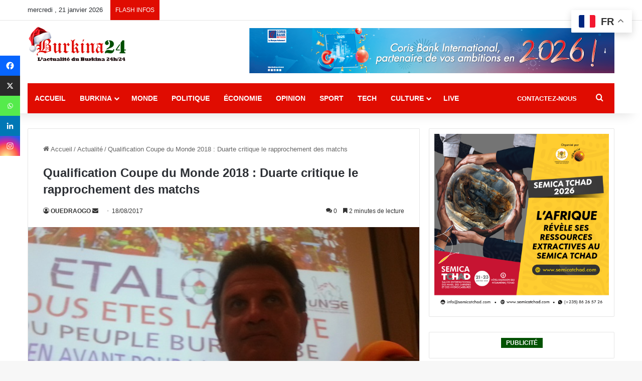

--- FILE ---
content_type: text/html; charset=utf-8
request_url: https://www.google.com/recaptcha/api2/anchor?ar=1&k=6LeZC4EUAAAAAIGyhqUDp7SmP32xhT5CiRa2hvGh&co=aHR0cHM6Ly9idXJraW5hMjQuY29tOjQ0Mw..&hl=en&v=PoyoqOPhxBO7pBk68S4YbpHZ&size=invisible&anchor-ms=20000&execute-ms=30000&cb=f4qbdvu073rp
body_size: 48673
content:
<!DOCTYPE HTML><html dir="ltr" lang="en"><head><meta http-equiv="Content-Type" content="text/html; charset=UTF-8">
<meta http-equiv="X-UA-Compatible" content="IE=edge">
<title>reCAPTCHA</title>
<style type="text/css">
/* cyrillic-ext */
@font-face {
  font-family: 'Roboto';
  font-style: normal;
  font-weight: 400;
  font-stretch: 100%;
  src: url(//fonts.gstatic.com/s/roboto/v48/KFO7CnqEu92Fr1ME7kSn66aGLdTylUAMa3GUBHMdazTgWw.woff2) format('woff2');
  unicode-range: U+0460-052F, U+1C80-1C8A, U+20B4, U+2DE0-2DFF, U+A640-A69F, U+FE2E-FE2F;
}
/* cyrillic */
@font-face {
  font-family: 'Roboto';
  font-style: normal;
  font-weight: 400;
  font-stretch: 100%;
  src: url(//fonts.gstatic.com/s/roboto/v48/KFO7CnqEu92Fr1ME7kSn66aGLdTylUAMa3iUBHMdazTgWw.woff2) format('woff2');
  unicode-range: U+0301, U+0400-045F, U+0490-0491, U+04B0-04B1, U+2116;
}
/* greek-ext */
@font-face {
  font-family: 'Roboto';
  font-style: normal;
  font-weight: 400;
  font-stretch: 100%;
  src: url(//fonts.gstatic.com/s/roboto/v48/KFO7CnqEu92Fr1ME7kSn66aGLdTylUAMa3CUBHMdazTgWw.woff2) format('woff2');
  unicode-range: U+1F00-1FFF;
}
/* greek */
@font-face {
  font-family: 'Roboto';
  font-style: normal;
  font-weight: 400;
  font-stretch: 100%;
  src: url(//fonts.gstatic.com/s/roboto/v48/KFO7CnqEu92Fr1ME7kSn66aGLdTylUAMa3-UBHMdazTgWw.woff2) format('woff2');
  unicode-range: U+0370-0377, U+037A-037F, U+0384-038A, U+038C, U+038E-03A1, U+03A3-03FF;
}
/* math */
@font-face {
  font-family: 'Roboto';
  font-style: normal;
  font-weight: 400;
  font-stretch: 100%;
  src: url(//fonts.gstatic.com/s/roboto/v48/KFO7CnqEu92Fr1ME7kSn66aGLdTylUAMawCUBHMdazTgWw.woff2) format('woff2');
  unicode-range: U+0302-0303, U+0305, U+0307-0308, U+0310, U+0312, U+0315, U+031A, U+0326-0327, U+032C, U+032F-0330, U+0332-0333, U+0338, U+033A, U+0346, U+034D, U+0391-03A1, U+03A3-03A9, U+03B1-03C9, U+03D1, U+03D5-03D6, U+03F0-03F1, U+03F4-03F5, U+2016-2017, U+2034-2038, U+203C, U+2040, U+2043, U+2047, U+2050, U+2057, U+205F, U+2070-2071, U+2074-208E, U+2090-209C, U+20D0-20DC, U+20E1, U+20E5-20EF, U+2100-2112, U+2114-2115, U+2117-2121, U+2123-214F, U+2190, U+2192, U+2194-21AE, U+21B0-21E5, U+21F1-21F2, U+21F4-2211, U+2213-2214, U+2216-22FF, U+2308-230B, U+2310, U+2319, U+231C-2321, U+2336-237A, U+237C, U+2395, U+239B-23B7, U+23D0, U+23DC-23E1, U+2474-2475, U+25AF, U+25B3, U+25B7, U+25BD, U+25C1, U+25CA, U+25CC, U+25FB, U+266D-266F, U+27C0-27FF, U+2900-2AFF, U+2B0E-2B11, U+2B30-2B4C, U+2BFE, U+3030, U+FF5B, U+FF5D, U+1D400-1D7FF, U+1EE00-1EEFF;
}
/* symbols */
@font-face {
  font-family: 'Roboto';
  font-style: normal;
  font-weight: 400;
  font-stretch: 100%;
  src: url(//fonts.gstatic.com/s/roboto/v48/KFO7CnqEu92Fr1ME7kSn66aGLdTylUAMaxKUBHMdazTgWw.woff2) format('woff2');
  unicode-range: U+0001-000C, U+000E-001F, U+007F-009F, U+20DD-20E0, U+20E2-20E4, U+2150-218F, U+2190, U+2192, U+2194-2199, U+21AF, U+21E6-21F0, U+21F3, U+2218-2219, U+2299, U+22C4-22C6, U+2300-243F, U+2440-244A, U+2460-24FF, U+25A0-27BF, U+2800-28FF, U+2921-2922, U+2981, U+29BF, U+29EB, U+2B00-2BFF, U+4DC0-4DFF, U+FFF9-FFFB, U+10140-1018E, U+10190-1019C, U+101A0, U+101D0-101FD, U+102E0-102FB, U+10E60-10E7E, U+1D2C0-1D2D3, U+1D2E0-1D37F, U+1F000-1F0FF, U+1F100-1F1AD, U+1F1E6-1F1FF, U+1F30D-1F30F, U+1F315, U+1F31C, U+1F31E, U+1F320-1F32C, U+1F336, U+1F378, U+1F37D, U+1F382, U+1F393-1F39F, U+1F3A7-1F3A8, U+1F3AC-1F3AF, U+1F3C2, U+1F3C4-1F3C6, U+1F3CA-1F3CE, U+1F3D4-1F3E0, U+1F3ED, U+1F3F1-1F3F3, U+1F3F5-1F3F7, U+1F408, U+1F415, U+1F41F, U+1F426, U+1F43F, U+1F441-1F442, U+1F444, U+1F446-1F449, U+1F44C-1F44E, U+1F453, U+1F46A, U+1F47D, U+1F4A3, U+1F4B0, U+1F4B3, U+1F4B9, U+1F4BB, U+1F4BF, U+1F4C8-1F4CB, U+1F4D6, U+1F4DA, U+1F4DF, U+1F4E3-1F4E6, U+1F4EA-1F4ED, U+1F4F7, U+1F4F9-1F4FB, U+1F4FD-1F4FE, U+1F503, U+1F507-1F50B, U+1F50D, U+1F512-1F513, U+1F53E-1F54A, U+1F54F-1F5FA, U+1F610, U+1F650-1F67F, U+1F687, U+1F68D, U+1F691, U+1F694, U+1F698, U+1F6AD, U+1F6B2, U+1F6B9-1F6BA, U+1F6BC, U+1F6C6-1F6CF, U+1F6D3-1F6D7, U+1F6E0-1F6EA, U+1F6F0-1F6F3, U+1F6F7-1F6FC, U+1F700-1F7FF, U+1F800-1F80B, U+1F810-1F847, U+1F850-1F859, U+1F860-1F887, U+1F890-1F8AD, U+1F8B0-1F8BB, U+1F8C0-1F8C1, U+1F900-1F90B, U+1F93B, U+1F946, U+1F984, U+1F996, U+1F9E9, U+1FA00-1FA6F, U+1FA70-1FA7C, U+1FA80-1FA89, U+1FA8F-1FAC6, U+1FACE-1FADC, U+1FADF-1FAE9, U+1FAF0-1FAF8, U+1FB00-1FBFF;
}
/* vietnamese */
@font-face {
  font-family: 'Roboto';
  font-style: normal;
  font-weight: 400;
  font-stretch: 100%;
  src: url(//fonts.gstatic.com/s/roboto/v48/KFO7CnqEu92Fr1ME7kSn66aGLdTylUAMa3OUBHMdazTgWw.woff2) format('woff2');
  unicode-range: U+0102-0103, U+0110-0111, U+0128-0129, U+0168-0169, U+01A0-01A1, U+01AF-01B0, U+0300-0301, U+0303-0304, U+0308-0309, U+0323, U+0329, U+1EA0-1EF9, U+20AB;
}
/* latin-ext */
@font-face {
  font-family: 'Roboto';
  font-style: normal;
  font-weight: 400;
  font-stretch: 100%;
  src: url(//fonts.gstatic.com/s/roboto/v48/KFO7CnqEu92Fr1ME7kSn66aGLdTylUAMa3KUBHMdazTgWw.woff2) format('woff2');
  unicode-range: U+0100-02BA, U+02BD-02C5, U+02C7-02CC, U+02CE-02D7, U+02DD-02FF, U+0304, U+0308, U+0329, U+1D00-1DBF, U+1E00-1E9F, U+1EF2-1EFF, U+2020, U+20A0-20AB, U+20AD-20C0, U+2113, U+2C60-2C7F, U+A720-A7FF;
}
/* latin */
@font-face {
  font-family: 'Roboto';
  font-style: normal;
  font-weight: 400;
  font-stretch: 100%;
  src: url(//fonts.gstatic.com/s/roboto/v48/KFO7CnqEu92Fr1ME7kSn66aGLdTylUAMa3yUBHMdazQ.woff2) format('woff2');
  unicode-range: U+0000-00FF, U+0131, U+0152-0153, U+02BB-02BC, U+02C6, U+02DA, U+02DC, U+0304, U+0308, U+0329, U+2000-206F, U+20AC, U+2122, U+2191, U+2193, U+2212, U+2215, U+FEFF, U+FFFD;
}
/* cyrillic-ext */
@font-face {
  font-family: 'Roboto';
  font-style: normal;
  font-weight: 500;
  font-stretch: 100%;
  src: url(//fonts.gstatic.com/s/roboto/v48/KFO7CnqEu92Fr1ME7kSn66aGLdTylUAMa3GUBHMdazTgWw.woff2) format('woff2');
  unicode-range: U+0460-052F, U+1C80-1C8A, U+20B4, U+2DE0-2DFF, U+A640-A69F, U+FE2E-FE2F;
}
/* cyrillic */
@font-face {
  font-family: 'Roboto';
  font-style: normal;
  font-weight: 500;
  font-stretch: 100%;
  src: url(//fonts.gstatic.com/s/roboto/v48/KFO7CnqEu92Fr1ME7kSn66aGLdTylUAMa3iUBHMdazTgWw.woff2) format('woff2');
  unicode-range: U+0301, U+0400-045F, U+0490-0491, U+04B0-04B1, U+2116;
}
/* greek-ext */
@font-face {
  font-family: 'Roboto';
  font-style: normal;
  font-weight: 500;
  font-stretch: 100%;
  src: url(//fonts.gstatic.com/s/roboto/v48/KFO7CnqEu92Fr1ME7kSn66aGLdTylUAMa3CUBHMdazTgWw.woff2) format('woff2');
  unicode-range: U+1F00-1FFF;
}
/* greek */
@font-face {
  font-family: 'Roboto';
  font-style: normal;
  font-weight: 500;
  font-stretch: 100%;
  src: url(//fonts.gstatic.com/s/roboto/v48/KFO7CnqEu92Fr1ME7kSn66aGLdTylUAMa3-UBHMdazTgWw.woff2) format('woff2');
  unicode-range: U+0370-0377, U+037A-037F, U+0384-038A, U+038C, U+038E-03A1, U+03A3-03FF;
}
/* math */
@font-face {
  font-family: 'Roboto';
  font-style: normal;
  font-weight: 500;
  font-stretch: 100%;
  src: url(//fonts.gstatic.com/s/roboto/v48/KFO7CnqEu92Fr1ME7kSn66aGLdTylUAMawCUBHMdazTgWw.woff2) format('woff2');
  unicode-range: U+0302-0303, U+0305, U+0307-0308, U+0310, U+0312, U+0315, U+031A, U+0326-0327, U+032C, U+032F-0330, U+0332-0333, U+0338, U+033A, U+0346, U+034D, U+0391-03A1, U+03A3-03A9, U+03B1-03C9, U+03D1, U+03D5-03D6, U+03F0-03F1, U+03F4-03F5, U+2016-2017, U+2034-2038, U+203C, U+2040, U+2043, U+2047, U+2050, U+2057, U+205F, U+2070-2071, U+2074-208E, U+2090-209C, U+20D0-20DC, U+20E1, U+20E5-20EF, U+2100-2112, U+2114-2115, U+2117-2121, U+2123-214F, U+2190, U+2192, U+2194-21AE, U+21B0-21E5, U+21F1-21F2, U+21F4-2211, U+2213-2214, U+2216-22FF, U+2308-230B, U+2310, U+2319, U+231C-2321, U+2336-237A, U+237C, U+2395, U+239B-23B7, U+23D0, U+23DC-23E1, U+2474-2475, U+25AF, U+25B3, U+25B7, U+25BD, U+25C1, U+25CA, U+25CC, U+25FB, U+266D-266F, U+27C0-27FF, U+2900-2AFF, U+2B0E-2B11, U+2B30-2B4C, U+2BFE, U+3030, U+FF5B, U+FF5D, U+1D400-1D7FF, U+1EE00-1EEFF;
}
/* symbols */
@font-face {
  font-family: 'Roboto';
  font-style: normal;
  font-weight: 500;
  font-stretch: 100%;
  src: url(//fonts.gstatic.com/s/roboto/v48/KFO7CnqEu92Fr1ME7kSn66aGLdTylUAMaxKUBHMdazTgWw.woff2) format('woff2');
  unicode-range: U+0001-000C, U+000E-001F, U+007F-009F, U+20DD-20E0, U+20E2-20E4, U+2150-218F, U+2190, U+2192, U+2194-2199, U+21AF, U+21E6-21F0, U+21F3, U+2218-2219, U+2299, U+22C4-22C6, U+2300-243F, U+2440-244A, U+2460-24FF, U+25A0-27BF, U+2800-28FF, U+2921-2922, U+2981, U+29BF, U+29EB, U+2B00-2BFF, U+4DC0-4DFF, U+FFF9-FFFB, U+10140-1018E, U+10190-1019C, U+101A0, U+101D0-101FD, U+102E0-102FB, U+10E60-10E7E, U+1D2C0-1D2D3, U+1D2E0-1D37F, U+1F000-1F0FF, U+1F100-1F1AD, U+1F1E6-1F1FF, U+1F30D-1F30F, U+1F315, U+1F31C, U+1F31E, U+1F320-1F32C, U+1F336, U+1F378, U+1F37D, U+1F382, U+1F393-1F39F, U+1F3A7-1F3A8, U+1F3AC-1F3AF, U+1F3C2, U+1F3C4-1F3C6, U+1F3CA-1F3CE, U+1F3D4-1F3E0, U+1F3ED, U+1F3F1-1F3F3, U+1F3F5-1F3F7, U+1F408, U+1F415, U+1F41F, U+1F426, U+1F43F, U+1F441-1F442, U+1F444, U+1F446-1F449, U+1F44C-1F44E, U+1F453, U+1F46A, U+1F47D, U+1F4A3, U+1F4B0, U+1F4B3, U+1F4B9, U+1F4BB, U+1F4BF, U+1F4C8-1F4CB, U+1F4D6, U+1F4DA, U+1F4DF, U+1F4E3-1F4E6, U+1F4EA-1F4ED, U+1F4F7, U+1F4F9-1F4FB, U+1F4FD-1F4FE, U+1F503, U+1F507-1F50B, U+1F50D, U+1F512-1F513, U+1F53E-1F54A, U+1F54F-1F5FA, U+1F610, U+1F650-1F67F, U+1F687, U+1F68D, U+1F691, U+1F694, U+1F698, U+1F6AD, U+1F6B2, U+1F6B9-1F6BA, U+1F6BC, U+1F6C6-1F6CF, U+1F6D3-1F6D7, U+1F6E0-1F6EA, U+1F6F0-1F6F3, U+1F6F7-1F6FC, U+1F700-1F7FF, U+1F800-1F80B, U+1F810-1F847, U+1F850-1F859, U+1F860-1F887, U+1F890-1F8AD, U+1F8B0-1F8BB, U+1F8C0-1F8C1, U+1F900-1F90B, U+1F93B, U+1F946, U+1F984, U+1F996, U+1F9E9, U+1FA00-1FA6F, U+1FA70-1FA7C, U+1FA80-1FA89, U+1FA8F-1FAC6, U+1FACE-1FADC, U+1FADF-1FAE9, U+1FAF0-1FAF8, U+1FB00-1FBFF;
}
/* vietnamese */
@font-face {
  font-family: 'Roboto';
  font-style: normal;
  font-weight: 500;
  font-stretch: 100%;
  src: url(//fonts.gstatic.com/s/roboto/v48/KFO7CnqEu92Fr1ME7kSn66aGLdTylUAMa3OUBHMdazTgWw.woff2) format('woff2');
  unicode-range: U+0102-0103, U+0110-0111, U+0128-0129, U+0168-0169, U+01A0-01A1, U+01AF-01B0, U+0300-0301, U+0303-0304, U+0308-0309, U+0323, U+0329, U+1EA0-1EF9, U+20AB;
}
/* latin-ext */
@font-face {
  font-family: 'Roboto';
  font-style: normal;
  font-weight: 500;
  font-stretch: 100%;
  src: url(//fonts.gstatic.com/s/roboto/v48/KFO7CnqEu92Fr1ME7kSn66aGLdTylUAMa3KUBHMdazTgWw.woff2) format('woff2');
  unicode-range: U+0100-02BA, U+02BD-02C5, U+02C7-02CC, U+02CE-02D7, U+02DD-02FF, U+0304, U+0308, U+0329, U+1D00-1DBF, U+1E00-1E9F, U+1EF2-1EFF, U+2020, U+20A0-20AB, U+20AD-20C0, U+2113, U+2C60-2C7F, U+A720-A7FF;
}
/* latin */
@font-face {
  font-family: 'Roboto';
  font-style: normal;
  font-weight: 500;
  font-stretch: 100%;
  src: url(//fonts.gstatic.com/s/roboto/v48/KFO7CnqEu92Fr1ME7kSn66aGLdTylUAMa3yUBHMdazQ.woff2) format('woff2');
  unicode-range: U+0000-00FF, U+0131, U+0152-0153, U+02BB-02BC, U+02C6, U+02DA, U+02DC, U+0304, U+0308, U+0329, U+2000-206F, U+20AC, U+2122, U+2191, U+2193, U+2212, U+2215, U+FEFF, U+FFFD;
}
/* cyrillic-ext */
@font-face {
  font-family: 'Roboto';
  font-style: normal;
  font-weight: 900;
  font-stretch: 100%;
  src: url(//fonts.gstatic.com/s/roboto/v48/KFO7CnqEu92Fr1ME7kSn66aGLdTylUAMa3GUBHMdazTgWw.woff2) format('woff2');
  unicode-range: U+0460-052F, U+1C80-1C8A, U+20B4, U+2DE0-2DFF, U+A640-A69F, U+FE2E-FE2F;
}
/* cyrillic */
@font-face {
  font-family: 'Roboto';
  font-style: normal;
  font-weight: 900;
  font-stretch: 100%;
  src: url(//fonts.gstatic.com/s/roboto/v48/KFO7CnqEu92Fr1ME7kSn66aGLdTylUAMa3iUBHMdazTgWw.woff2) format('woff2');
  unicode-range: U+0301, U+0400-045F, U+0490-0491, U+04B0-04B1, U+2116;
}
/* greek-ext */
@font-face {
  font-family: 'Roboto';
  font-style: normal;
  font-weight: 900;
  font-stretch: 100%;
  src: url(//fonts.gstatic.com/s/roboto/v48/KFO7CnqEu92Fr1ME7kSn66aGLdTylUAMa3CUBHMdazTgWw.woff2) format('woff2');
  unicode-range: U+1F00-1FFF;
}
/* greek */
@font-face {
  font-family: 'Roboto';
  font-style: normal;
  font-weight: 900;
  font-stretch: 100%;
  src: url(//fonts.gstatic.com/s/roboto/v48/KFO7CnqEu92Fr1ME7kSn66aGLdTylUAMa3-UBHMdazTgWw.woff2) format('woff2');
  unicode-range: U+0370-0377, U+037A-037F, U+0384-038A, U+038C, U+038E-03A1, U+03A3-03FF;
}
/* math */
@font-face {
  font-family: 'Roboto';
  font-style: normal;
  font-weight: 900;
  font-stretch: 100%;
  src: url(//fonts.gstatic.com/s/roboto/v48/KFO7CnqEu92Fr1ME7kSn66aGLdTylUAMawCUBHMdazTgWw.woff2) format('woff2');
  unicode-range: U+0302-0303, U+0305, U+0307-0308, U+0310, U+0312, U+0315, U+031A, U+0326-0327, U+032C, U+032F-0330, U+0332-0333, U+0338, U+033A, U+0346, U+034D, U+0391-03A1, U+03A3-03A9, U+03B1-03C9, U+03D1, U+03D5-03D6, U+03F0-03F1, U+03F4-03F5, U+2016-2017, U+2034-2038, U+203C, U+2040, U+2043, U+2047, U+2050, U+2057, U+205F, U+2070-2071, U+2074-208E, U+2090-209C, U+20D0-20DC, U+20E1, U+20E5-20EF, U+2100-2112, U+2114-2115, U+2117-2121, U+2123-214F, U+2190, U+2192, U+2194-21AE, U+21B0-21E5, U+21F1-21F2, U+21F4-2211, U+2213-2214, U+2216-22FF, U+2308-230B, U+2310, U+2319, U+231C-2321, U+2336-237A, U+237C, U+2395, U+239B-23B7, U+23D0, U+23DC-23E1, U+2474-2475, U+25AF, U+25B3, U+25B7, U+25BD, U+25C1, U+25CA, U+25CC, U+25FB, U+266D-266F, U+27C0-27FF, U+2900-2AFF, U+2B0E-2B11, U+2B30-2B4C, U+2BFE, U+3030, U+FF5B, U+FF5D, U+1D400-1D7FF, U+1EE00-1EEFF;
}
/* symbols */
@font-face {
  font-family: 'Roboto';
  font-style: normal;
  font-weight: 900;
  font-stretch: 100%;
  src: url(//fonts.gstatic.com/s/roboto/v48/KFO7CnqEu92Fr1ME7kSn66aGLdTylUAMaxKUBHMdazTgWw.woff2) format('woff2');
  unicode-range: U+0001-000C, U+000E-001F, U+007F-009F, U+20DD-20E0, U+20E2-20E4, U+2150-218F, U+2190, U+2192, U+2194-2199, U+21AF, U+21E6-21F0, U+21F3, U+2218-2219, U+2299, U+22C4-22C6, U+2300-243F, U+2440-244A, U+2460-24FF, U+25A0-27BF, U+2800-28FF, U+2921-2922, U+2981, U+29BF, U+29EB, U+2B00-2BFF, U+4DC0-4DFF, U+FFF9-FFFB, U+10140-1018E, U+10190-1019C, U+101A0, U+101D0-101FD, U+102E0-102FB, U+10E60-10E7E, U+1D2C0-1D2D3, U+1D2E0-1D37F, U+1F000-1F0FF, U+1F100-1F1AD, U+1F1E6-1F1FF, U+1F30D-1F30F, U+1F315, U+1F31C, U+1F31E, U+1F320-1F32C, U+1F336, U+1F378, U+1F37D, U+1F382, U+1F393-1F39F, U+1F3A7-1F3A8, U+1F3AC-1F3AF, U+1F3C2, U+1F3C4-1F3C6, U+1F3CA-1F3CE, U+1F3D4-1F3E0, U+1F3ED, U+1F3F1-1F3F3, U+1F3F5-1F3F7, U+1F408, U+1F415, U+1F41F, U+1F426, U+1F43F, U+1F441-1F442, U+1F444, U+1F446-1F449, U+1F44C-1F44E, U+1F453, U+1F46A, U+1F47D, U+1F4A3, U+1F4B0, U+1F4B3, U+1F4B9, U+1F4BB, U+1F4BF, U+1F4C8-1F4CB, U+1F4D6, U+1F4DA, U+1F4DF, U+1F4E3-1F4E6, U+1F4EA-1F4ED, U+1F4F7, U+1F4F9-1F4FB, U+1F4FD-1F4FE, U+1F503, U+1F507-1F50B, U+1F50D, U+1F512-1F513, U+1F53E-1F54A, U+1F54F-1F5FA, U+1F610, U+1F650-1F67F, U+1F687, U+1F68D, U+1F691, U+1F694, U+1F698, U+1F6AD, U+1F6B2, U+1F6B9-1F6BA, U+1F6BC, U+1F6C6-1F6CF, U+1F6D3-1F6D7, U+1F6E0-1F6EA, U+1F6F0-1F6F3, U+1F6F7-1F6FC, U+1F700-1F7FF, U+1F800-1F80B, U+1F810-1F847, U+1F850-1F859, U+1F860-1F887, U+1F890-1F8AD, U+1F8B0-1F8BB, U+1F8C0-1F8C1, U+1F900-1F90B, U+1F93B, U+1F946, U+1F984, U+1F996, U+1F9E9, U+1FA00-1FA6F, U+1FA70-1FA7C, U+1FA80-1FA89, U+1FA8F-1FAC6, U+1FACE-1FADC, U+1FADF-1FAE9, U+1FAF0-1FAF8, U+1FB00-1FBFF;
}
/* vietnamese */
@font-face {
  font-family: 'Roboto';
  font-style: normal;
  font-weight: 900;
  font-stretch: 100%;
  src: url(//fonts.gstatic.com/s/roboto/v48/KFO7CnqEu92Fr1ME7kSn66aGLdTylUAMa3OUBHMdazTgWw.woff2) format('woff2');
  unicode-range: U+0102-0103, U+0110-0111, U+0128-0129, U+0168-0169, U+01A0-01A1, U+01AF-01B0, U+0300-0301, U+0303-0304, U+0308-0309, U+0323, U+0329, U+1EA0-1EF9, U+20AB;
}
/* latin-ext */
@font-face {
  font-family: 'Roboto';
  font-style: normal;
  font-weight: 900;
  font-stretch: 100%;
  src: url(//fonts.gstatic.com/s/roboto/v48/KFO7CnqEu92Fr1ME7kSn66aGLdTylUAMa3KUBHMdazTgWw.woff2) format('woff2');
  unicode-range: U+0100-02BA, U+02BD-02C5, U+02C7-02CC, U+02CE-02D7, U+02DD-02FF, U+0304, U+0308, U+0329, U+1D00-1DBF, U+1E00-1E9F, U+1EF2-1EFF, U+2020, U+20A0-20AB, U+20AD-20C0, U+2113, U+2C60-2C7F, U+A720-A7FF;
}
/* latin */
@font-face {
  font-family: 'Roboto';
  font-style: normal;
  font-weight: 900;
  font-stretch: 100%;
  src: url(//fonts.gstatic.com/s/roboto/v48/KFO7CnqEu92Fr1ME7kSn66aGLdTylUAMa3yUBHMdazQ.woff2) format('woff2');
  unicode-range: U+0000-00FF, U+0131, U+0152-0153, U+02BB-02BC, U+02C6, U+02DA, U+02DC, U+0304, U+0308, U+0329, U+2000-206F, U+20AC, U+2122, U+2191, U+2193, U+2212, U+2215, U+FEFF, U+FFFD;
}

</style>
<link rel="stylesheet" type="text/css" href="https://www.gstatic.com/recaptcha/releases/PoyoqOPhxBO7pBk68S4YbpHZ/styles__ltr.css">
<script nonce="N0H4TAdyl6TfjZQ7KXdZ9A" type="text/javascript">window['__recaptcha_api'] = 'https://www.google.com/recaptcha/api2/';</script>
<script type="text/javascript" src="https://www.gstatic.com/recaptcha/releases/PoyoqOPhxBO7pBk68S4YbpHZ/recaptcha__en.js" nonce="N0H4TAdyl6TfjZQ7KXdZ9A">
      
    </script></head>
<body><div id="rc-anchor-alert" class="rc-anchor-alert"></div>
<input type="hidden" id="recaptcha-token" value="[base64]">
<script type="text/javascript" nonce="N0H4TAdyl6TfjZQ7KXdZ9A">
      recaptcha.anchor.Main.init("[\x22ainput\x22,[\x22bgdata\x22,\x22\x22,\[base64]/[base64]/[base64]/bmV3IHJbeF0oY1swXSk6RT09Mj9uZXcgclt4XShjWzBdLGNbMV0pOkU9PTM/bmV3IHJbeF0oY1swXSxjWzFdLGNbMl0pOkU9PTQ/[base64]/[base64]/[base64]/[base64]/[base64]/[base64]/[base64]/[base64]\x22,\[base64]\\u003d\\u003d\x22,\[base64]/EMOYwoscw6saw5bDosOiwpcLwprDhMKNw71hw6/Dt8Kvwp7Ct8Ktw6tTCnTDisOKPMOrwqTDjGd7wrLDg1xUw64Pw7k0MsK6w6Y0w6x+w5LCgA5NwofCmcOBZF/CggkCCQUUw75vJsK8Uwczw51Mw67DuMO9J8KTesOhaSLDncKqaT7Cp8KuLko4B8O0w6vDjTrDg2ATJ8KBYH3Ci8K+dD8IbMOgw5bDosOWAnV5worDuzPDgcKVwr7CtcOkw5wPwrjCphYuw6RNwohkw5MjehDClcKFwqkJwoVnF2Mmw64UOsOjw7/DnS1iJ8ODacKrKMK2w4TDvcOpCcKHFsKzw4bClBnDrFHCnC/[base64]/[base64]/XMKHwpgmOsKIF3xPw5J5DMKaDUFdw63DiVwGSFBww4nDjGcMwqc9w4UwdEY8CcK7w6dFw5tVZcKbw64pAMKlKsKFGi/DgsOyPgVmw7bCg8K7fBgLLHbDgcObw4JTPWMQw7wowoTDuMK/a8O8w60ew4rDiUTCl8O5wp/DmcOXVMOrdcORw6DDgsKIZsK1cMKYwrvDoXrCuHfCol9jJR/DkcOpwp/[base64]/Cq8ONYwjCt8OIwqQQwosHwqZgw5pJQsK0N0l3dsK/w7fDrFlBw7nCscKyw6JLScKqe8Osw4Qhw77DkynCv8Oxw5XCr8OUw4xww4PDhsOiXDNswozDnMKnw4dvWcO4RHoGw4x2MVnDlsO3wpNtGMOZKT5zw5nDvkNmYTBxIMOZw6fDtAQQwr4NccKofcKmwo/DqB7CvBTCscK8TcOvRWrCocK0worDuU82wrIOw7BbHsOywrkPaQ/CpWYcUiFuasKcw7/[base64]/[base64]/Ct8OKwq5jP8KswrRjCRNRwq9Vw6xQwqbChF0QworCnhQOBsOxw47CrMKGT1HCt8O+CcKfAsO+BRMkQUXCgMKde8Kiw51xw4vCmj8Owox3w7HCmMKDY09jRhFZwpnDnQXCnWPCkFnDrMOXH8K3w4rDjinClMKwFhXDizxTw5UfacKcwrPDucOlEsOfw6XChMK/GGfCqnjCiTXCmHjDqSEAwoIMW8OUXsKmw7IMVMKbwpjCg8Kow5Y/L17CpcOfBGYaIcOLU8K+dH7CijTDlcO9w45aEmLDgVZCwqJFSMOdUGcqwqLDsMO3dMKawpTCv1hSM8KIdE83TcK0dDDDiMK1Q1TDssOWwqNHY8OGw4zDo8OMYnIBXifDn1g2ZcKZTh/CosOswpfCtMOjP8KswppNbcKeUMKCUUgXBQ3DqQZbwr4BwpPDjcOHIcOOacOffWdrZDbCpyVHwobCmXHDuwlGTk8bwol4VMKfw6FCeiDCk8KDR8OhQ8KaOsKwSmMbTwLDuVLDtMOHY8KUTMO0w6XCnx/[base64]/CgsKGwqjCrsKZRDERwpPDnsOzw51eXQLCrsOGwrMQfsK/[base64]/[base64]/Drw9NBsKGMsKFwoPDqWbCuCVyfh/[base64]/wo05w7PDpC97wq8nTHgXQmzDumJHwpHDk8KrQMKVCMOmdgTChMK3w4fDhcK4w6hgwqNeewDCsjvDqz10wo/DiUcFKUzDkWJ7XTNuw4jDjsKfw7Eqwo3Cm8OnV8OFFMKWecOUFkRSworDsxDCtjzDsAzCj3rCh8K2fcOXYm5gCEdxa8OCw4VnwpF9XcKbw7DDlHwGWiM2w4bDiC4lWmzCtTZmw7TCiwUDJcKARcKLwoLDmnRDwqoYw6/CpsO3wrLCqx8ywoxZw688woPDvQQBw40lVn0dwqY3T8OCw7bDunUrw4kEAMOmwonCu8ONwozCmmZ5RkUpFi3Dm8K9exzCrh9lT8OzBMOGw48cw6/[base64]/w6F+wpHCoCZuw40kw60xwoEkwqU9w60mwokfw73Ds1PCsERAw6jCmx54MwRAA0M9wptoHEkVZUTCg8OQw4HClWfDgHrClB/CjmUYCH41WcOuwoDDiBAbfsOew5NYwqLDrMOzw45dwrJsIMORA8KaJTDDq8K+w7NwM8K0w7A5wpfCgB7Cs8ORLR7Dqk0KUlfCuMKgasOow7dVw5bDv8O7w63CtcKkWcOtw4BTw7zClD/CtMOWwqPCisKdwopDwqJAa1lRwqshCsOIS8OMwq0Ywo3CpsOMwr9mGB/CgMKJwpbClF7CpMK8AcOxw4XCnMO4w4fCh8KZw5LChGkTB3gsX8OqbibDlCnCkEFXV188S8Ofw5rDiMKKYsKxw7NtEsKaGcKlwpMswpVQPMKOw4cuwpPCokdzQHwFwrfCtHPDvsKsZXXCpsKOwo4ZwovCpS/DjRslw4QPWcKww6UGw44IdUrDjcKkw5l1w6XDgi/ChylQPmXCtcOWF151w5s/wq5tTSHDgRDCu8K6w6E7w7zDikImw7AVwoNfCH7Cj8KYwrwJwqYLw452w7RIw7RKwoMBYC8cwpnCqyXDmcKCwpTDgk8nAcKOw6zDmMK2G1cPNzrCjMOFVwjDscOuMMKtwofCjyRTPcKVwrg9AMOEw5V9FcKQL8K1f203woHDj8O4wqfCqX8hwoJ1wp7Cin/DnMKoeEdNw6BVw79qLCnDt8OLMEvCrRcZwp0Yw54aSsOuah9OwpfCjcKXacK+w7Vcw7xfXQ9bcjrDpXE6JMOLOGjDgMKUP8KucWVIHsOSNMOsw7/DqgvCg8O0wrYjw6d/AnkCw6XCojJoTMO/wowHwpDCocKCElcbwpbDvC5FwpXDv1xaC3fCqV3Dl8OCZ0NawrTDssOcw7t3wrDDlG7CnHHCkH/Du3dzIg/CucKbw7JXDMKcGB8Jw7QVw7E2wqXDuw8GPsODw4vDnsKewqLDoMOhJ8KzKMOkJMO0dcK7KcKGw5bCgMK1XcKFR0NDwojCssKFB8OwdMK/[base64]/DhBbDpEo/YcKvNWbCijzDmGgIUy91w68tw4dXwpEzw7DDrHfDtMKiw6QAXsKifh/[base64]/b8Ojw4jCocKOwoZFGGUBwqTCv8OKRiBrTxnCrTsDc8OqWsKuCX1bw4PDvSPCoMO7UcONa8OiG8OMS8KTIcO2wr1Twpo/LgXDlhYZMzrCkijDrixVwo4vFzFuVWcbNgrCg8KIRMOfIsK1w4/Dvi3CiwDDrsOIwqnCnG5sw6zCusO5w6wuDMKddMOPwoXCpD7CjBDDnD8kT8KHSG3Dhz5wSMKyw5YQw5p/[base64]/KlQhGMKcw71lBhMEwpvDm0/CijtEw4HDlFDDkVnCuUsEwqY6wqbDmEZUKlPDj23ChcKsw65hw7xYBsK1w5fDkljDscOLwqNvw5bDksO9w4LCtQjDi8KGw6QwYMOsSg3Co8Oaw4ZlT0Jyw4YDUsOwwobCrSbDpcOLw7/CoD3CksOBWkzDgW/CvD/[base64]/Cmzwxw4bClFTCi8K1NHfCosOTFhMCw6Itw7Y4w6cZfMKvc8KkPkPCvsK6F8KuXHECfsK3w7UHw45FbMO7RSpqwoPCgTxxHMKzJAjDpHLCucOew5LCi1hrWsK3J8OnHjHDj8OrIwbDp8KYDEDCgsOOT3vDj8OfPS/ClFLChQ/Cpw7CjXzDrzEcwoPCncOmV8Kdw7QiwoZBwpzCvsOLMVZTawdfwobCjsKuw7Iew4zCm3zCmAMBWl7DlMKnAUTDm8KiB17CqMKAQlvCgD/DtMOIOznCvC/DkcKWw5hec8OMBn9rw5trwozCj8Kfw7VqQSAzw6PDrMKqJ8OLw5DDtcOpw6c9wpQyNwBfPRLCnsKjdGXDpMOHwqPCrl/CjCXCjcKHOsKLw69dwrDCqGpsGgcMw6rCjAfDncKyw67CjGpRwpIbw79hZ8OswozDkcObCcKlwopDw7Z/w70QbUhmMjHCiUzDtU7DsMO3NMKpHA4kw7h2csOPdxVXw47Cp8KcSk7DrcKVP0VoUsKGWcOnaUTDkjpLwptvCC/DgltXTUjCkcK3C8OQw6/[base64]/DgBLDucKswq7Cn8Kxwo4NO8KsdHfDr8KhacOwesObw7zDj0pFwpB0woYkUMK6Ch/DicKdw73CvXPDvsOIwprCnsO6Czh2w6zCtMKww6vDiENmwrtGa8ORwrsNOcOUwpNCwqtgQVleVwPDiyZiOWp2w589wqjDtMKNw5bDk09lw4hEwpgZYWEiwoPDjMOsYsOSX8KVQcKuaWgHwrNlw7/DhVfDigXCkms5ecK8wqFqVcOBwoFcwpvDqXzDjlgBwq7Dv8K+w5vCjMOWUsOiwo3DjMKMw6dZScKNXD9fw7bCkcOXwpHCnmovGX0DA8K2AUbCocKJXg/DrsKww6PDlsK/w4PDqcO5U8OswrzDnMOkasKpfMKhwoxKLnzCo29hN8Klw4bDpsKpV8OgR8Opwr41KE3Dvg3DgDkfEBVUXBxfB1kFwoMRw5AKwoHCrsOkHMKDwojCokYoFy4HVcKyLjvDq8Ksw4LDgsKUT3nClMOaJlfDmsKmPy7DnidkwpnCoGA/wqnCqglAJjfDhMOCN1FYQnJnwrPCtB1VFnwUwqdjDsOawpMnXcKGwpU8w657VcONwoLDqCQVwrLDglPCrsOvWlzDpsKxWMOJQsKTwp3ChsK3KWcTw6rDgAtWQcKIwr4PXDrDjAkow4BKJWVMw6fCoGhawqzDpMOOesKHwpvCqC/DjkMlw6DDriNPcyIAAF7DiyVQCsOcZwLDlsO6woF3Yihqw6kHwqdKB2TCr8KPflBmNWE4wqXCqsOWOgrCsVHDkDgCbMOxC8KWwqMqw73CksORwofDhMOrw4ELQsKyw7NjacKFwrTCjh/CgcKUwpfDgWdqwrTDnlfCswLDnsOLUSTCsXN6w7/Dmy4ew6bCo8Kcw7LCg2rChMOaw7cDwpHCmm/DusK9HAI7w4DDjTfDu8KYQsKMfMOjLBLCu0lkdsKMbMOWBxDCpcOPw79vCWzDjRkubcK5wrLDj8OdNcK7McOEHsOtwrbCrXfCoxTDn8O3L8O5wq12woHDvDVIawrDgyjCsHZzRFNFwqDCm1zChMOOfiHDmsKHe8KETsKINWPCr8K4w6vCqsKNUi/Dl3rDujFPw4XDucKNw5vCuMKewqxpWAnCg8K9wpBdbsOMw4XDkzHCusOFwoHDgVd4f8OXwo47KsKowpbCtkxIFRXDl1A8w7XDvMKbw5ENeALCkBNSw7vCp28hC1nDpElmSsOwwoluCsOUTzJqw7PCmsOyw6TDpcOMw7nDuDbDtcOFwq/[base64]/[base64]/CtjXDmsO8Niw3wovDtsO5ZgIIw5Fuw7J6MsO3wr97H8KzwoLDixvCqQh5McKhw6/Ciw9Bw6XChg9cw48Pw4AUw6sFBmzDixfCvU7DncOxScOcPcKZw6HCusKBwr4cwonDgsKiKcOtwptZw7MNEgU7JUcYw4DCqcOfCQ/CosKub8KCMcKfPV3CscOCwpzDiUpvfXzDkMOJAsKWwq97WW/[base64]/[base64]/CjF08M8KtRsOWOUd5FC7DrQI/wr0dw7HDrnYOw5I6woplWQjDvMKfw5jDkcKVR8K/IcKLLALDjFDCh2HCmMKjEmnCk8K0GR4XwrvCgjfCsMKVwrPCnzrCpiR+wqdgTsKZdVcnw5kJAzrDn8KSwrpMwo8CUi7Dn2BKwqo5wobDqGPDncKow7hRdhjDrRjCucK5N8KZw6crw4oaOsKxw4LChVXDlg/Dr8OKQcODS3HDuxIoLsOiGA8YwpjDqsOETznDncKQw5NNeH3CtsKqw7rDmMOSw7x+JA7CnyXCjsKEFh90SMOGFcKGwpfCm8K6AQgrwr0swpHCpMOnecOpecKJw7x9czvDgEotQcO9wpdKw4/DucONTMKYwqjCsTpZXznDoMKTw7rDqhjDocOlOMO2bcO1HjHCt8Oqw53Ds8OwwpjDvsO6LQLDtWxLwpY2T8KsNsO/QQrCgDI9KjciwonCukEobhhGXsKgHMKCwr4awp9CeMOoEC/[base64]/DtXdbwo1WK8O8A0bChEjDgMOpw751wqrCqsO+wqTCscKZU37DkcONwocbNcKDw6PCg2AnwrE9GTgawrlww7TDrsO1T38Sw6k1w5XCmcKaB8Kww419w4sCNcKVwqJ/wrbDtwZ4PgA2wpUDwoLCpcKiwofCmDBTwqcqwpnDvUfDj8O5woA0V8OKHxrCt3Audn/CvcOzZMOrwpJqQEDDlgtPSsOtw4jCjsK9wqvCtMK1wqvCgsOJCCvDocKLY8KAw7XCrDJHUsOYw67CusO4wq3CsF/[base64]/CmMOhw4/DnMKEw7xNw5t0bMOZbnbCssKTwofDknnCmMKYw43DhAskesO/wqvDmyXCg17CrMOpUWjDpxjClsOIQGjDhGMwX8KrwoXDhBJtLybChcKxw5dHfWw0wqLDtRfDn0NxUXZmw5XCmio9R1N6MRLCpH52w6rDmX/Djx/DpsKnwqfDoHcNwq9OTMO6w43Dv8KTwpLDqUMtw5VOw5PDosK2GnIjwqjDgcO3wp/CszTCl8OXCwdwwodfUhQJw63DgQs6w44Jw4gIeMK9akYfwpNPN8O4w68LIMKEwrHDo8O+wqgTwoPCl8KSasOHw6fDs8OMYMOEE8KhwocOwonCmWJAGQXDl08jAUfDjcKDwqTDisOjwqLCtcOrwr/CjBVLw4LDg8KEw5vDsSBNLsOQezUJRjzDgC3Do1zCocKrCsONZhgIAcOBw4lzcsKNLMOtwpUQBMOKwpvDqsK9w7o+bFgZUTYNwq7DijEkHMKnfErDrMO3RljDjxnCv8Orw5wPw5/Dl8KhwoUBaMKYw4krwpLCtUjCg8O3wrNETMOrYzDDhsOqDi1lwr9XaUrDl8ORw5jDpMOLwqQgR8KgBTYrw7oWwolqw4fCk20FKsO4w7fDtMO+wrjDhcKUwozDrRISwrnChsO7w59QMMKWwr1Uw6rDtVPCucK/[base64]/[base64]/WCQKw7HDrMKpRcOsw4rDicOEwrLDgcKjwosKwrlvbjJ9YMKrwpbDpAExwoXDhMKEfsKVw6bDn8KSw53DlsKmw6DDocOwwobCpy7DvlXCtcKqwrFxWcOKwrgoI37DkAYbGiXDtMObccKLSsOQw5/DrDNYJsK6LHPCi8KEXMOmwo16woJ8wq1mP8KGwqZSecOBcCpIwrRjw4rDsyLDtnkbB0LCu0HDmTJLw6QxwqbCmngNw5bDs8Kowrx9V2XDp3fDj8OgL1/DvsKowqhXH8OHwp/DphwNw7Y2wr3CoMKWw6MYw5UWB2nCqB4Yw6FGwrfDisO7DEzChk0nZVzDusKzw4QOw6nCnhfDqcOMw7PCg8K1GlwpwrV7w745QMOzWsKxw4XDvcOIwpPCi8O8w5crcVrCrFFaCGlswqNYesKew51/wrBUwqPDlMK6d8ObJDLCg3DDukLDv8Oud2ZNwo3DtcO6CGTDrkdHw6rDrMKnw7zDjVARwrsZNlPCvsKjwrdWwrpUwqYTwrfCnxvDpMOWPAjChG9KPBDDlsKxw5nCocKBLH9vw4DDisORwpZ8w4M/w5NZfhvDnlbDhMKowp/DkcKSw5R9w67Cu2/CuBVjw5nCocKKcW9lw59aw4bComYGdsOiDsOsacOdE8OLwoHDniPDscO9w6PCrggOK8O8BsORRjDDjFxiOMKJTsKnw6bDqyE1BR/CicKOw7TDtMKmwodNFw7DvFbCpHE+YnN5woELOsOrw5LCqcKhwpHCn8OMw6vCgsK7LsOMw5oVM8O8GxkeahnCoMOPw5ExwogZwqc0b8O1wpfDjgFfwrkjZHR0wpNOwr1GAsKlM8OGw6XCuMKew6p1w7LDncO0wrTDs8KEVTPDoV7DmgA/LQZ4CxrCosKPUMODesKqCMK5EcO0ZsO8dsOOw5DDnV0kScKHdVoGw7rCqi/CjcO0wrnCgT/Dug59w4M6w5LCh0kfwq7CjMK6wrXDjljDkXLDvzfCm04Cw7rCoFU3E8KJRi/DqMOuDMKYw5/CtSkadcKMIFzCi1nCpR0Sw5V3w4TCjSXDlnbDk1zCm2pRXMO3DsKvecO4fV7Ci8OrwpFtw6DDicKZwrPCpsOsw5HCpMOPwrLCusOTw70SSXIrV3/[base64]/DojlhaMK/wpQNwrDCusO0RsOKaAfCnzzCsmXCtDoKw7FmwqPDkhAQfMOzc8KIKcKAw7RGZD1VB0DDhsOjZzk3wqnDjkvCsy/CkcOVScOQw7Mqwp1xwoE+w7bCpwjCqiR2SzYzeHvCs1LDkDvDpDN2P8KSwrFpw4bCi2zCocOMw6bDtcK8PBLCgMOdwrM+wrPCo8KIwpkwX8KfdMO3wqbCmcOQwppww5UYBsKmwqLCmcOUXMKaw7UTH8K/wo1pSRPDhwnDg8ODRsO2bsOuwpLDlSMHX8OSWsOzwrpDw7tVw6lHw6tjMsOBJm3CgQNmw4kDAF1cCEnCpsK3wrQzMsOrw47Dp8OYw4pgVRVCMsOuw45cw50LLRpfSXbCmMKAKknDpMO/[base64]/[base64]/CsTccNwImw4/[base64]/CgUTChMK/MMK4QMKIwqbCpsOqd8Kcw6zCqMKJFcKFw7NPwrAcOsK7EcOUB8Otw4I1Q3jClMO0w7/DmUNKLXzCpsOdQsO0w5pRO8K8w4HDjsK4wpXCtMKEw7jCshbCoMKqeMKZJMKQXcOywqAVH8ONwqQ0w4Fhw7gIeV3CgcKYZcORUATCncOVwqXCqF0Kw78EPmpfwqnDvQzDoMK7w4QdwotaMFDCicOOScKsfDcsBcOyw4fCtW/DgWLClMKBd8KUw4Jvw5TCuQc2w7wbwqnDvsO6M2c0w4F9fsKPJ8OQG2hpw63DrsOJQSJAwp/CoH0jw51DDsKlwoA6wrIQw6UJBMKjw7kMw7krViZdQMKMwrogwp7Cj1cNe2jDjV91wpjDusOmw44nw5rCoGBnSMOMU8KZUQx2wqozw5jDjMOuOcK1wo0Rw5AkJ8K8w5webhV/YsKfEcKPw4jDgcO6JsO/bF/DkGhRBzsqeExzwqvCg8ORPcKoE8Oaw7bDqBLCgF3CnCZJwqIrw4rDoW8eERE/VsOiSUZ5w5TCtgDCt8O2w4p8wqvCqcKhw5HCg8Kyw70KwofCinAPw6XCm8KAwrPCp8OOwrrCrBo1wqtYw7HDp8OmwrrDlkfClsO+w7V5FT0tQnnDqjVvUQjDqjfCpw1ZW8K/wqvCuELDi1hOIsK8w44TN8KDAyTCscKEwrpodcOiOD3CgsO4wqfCncKMwo/Cky/CongwcSIFw5PDtMOiHsKxbFVcNsOsw7F+w5vCq8OKwq7Dt8K/[base64]/DpDfCtmBWwqFNDDdqw6pVw4HDjcKwNVHCnnjCiMOAfRLCoiTDpMOvwqpiwqLDssOsGFTDqlQXDSXDs8OCwo/DoMOTw4B8V8O8VsKywoB/[base64]/LsOhIsOGw6EewpIXMMOFwoFvYwpSUnFHw5ESJAnDgUFYwqXDhUbDvcKaYj3CmcKPwpLDvMOywoVRwqJuPngWBDZ7D8OEw6QdZwgRwqdcBsKxwo7DmsOKdjXDg8K4w7NhAQLDry07wosmwp1EE8OEwoPCghZJT8OPw5luwrbDrRbDjMOpH8K7QMOeJXPCohbChMOawq/CsAwKKsOQw7jCksKlIU/DmsK4wrMpwqjChcOBLMOSwrvCi8KXw7/Dv8OLw5bCg8KUT8OWw7nCvHVIBRLCi8O9w7DCscOPEzpmOMKDdh9YwpElwrnDs8OwwqbDsGbDoWlQw6ltLMOJLsOMUMKVwqgXw6nDulIdw6ddw6jDpMKww6AAwpZEwq/DsMKmRzQswpllMMKqZsOxesOHbHLDiRUhesKiworCqMKnw64kw4gVw6N8wqldw6YqRWPDm1x4TT7DncK7w4wvHsOywpsMwq/CpxTCuSN5w4vCrsOGwrU0wpQ9HsKDwr07I3UQQ8KBXj/DiTjCnMK1wrk/wrA3wobCsUzCrx09UUsaBsOKw4vCoMOBwp5pQUMFw7UZfA/DhykUS2Q/w6tOw5U9IsKkY8KMBUHDrsKIc8OuX8KWRl7Cn0hsFQADwpF1wrNxEXolJ3E3w4nCk8OvE8Ogw4jDpsOVXcK1wpbCtjcbaMKpw6cTw7RZNULDi0PDlMK/wqrCrcKEwojDkWsKw4jDnWlXw6YfUnRgYcKQaMKsGMONwoTCuMKNwp/CkMOPL24ww5dLNMKywpjCh1dkcMOXeMKlfsOFwpTCk8OPw6zDvnhrRsKzKsKWXEwkwpzCjMOZAMKnYMK8Q2oDw67CuiY2Jg43wq3CmRbDg8Kfw4/DgSzCq8ONIAjCkcKjHMK7wpnCt1hBcMKjLMOsY8K+E8OVw4TCtXnCg8KjT1MPwrx0JcOOGnMENMKFLsO6wrXDvMKbw43CksOANcKfGTx3w7zCgMKrwqZ+wpbDk2PCjMK0w5/CgQrCslDDtw8aw5HCthZ8w7fCp0/Chmw8w7LCpG7DgcOXdlnCqMORwpJefcKfO2YQPMKQw6liw47DpcKOw4bCihoScMO5w53DucK8wopAwpckcsK0amrDgW7Do8KJwo7CtMKhwolewrLDjXDCvSHCpcKhw4c7W2xFVXbCiX7Cjl3CrsK7wpvDtsOPBMOmYcOtwpYSEsKwwpQBw6FqwplmwpZaPcOxw67CpD/ClsKpfnA9fsKYw5XDozF4w4BLbcKlQcOLXWnDgnJUdV3ChA1Ew5FLc8KOUMKGw6bDmGPCuzvDusK9bsOVwoXCk1rChVjChEzCoRJkKsKPwqHCgCAkwr9bwr3CiFlQJm06BzADwqnDlQPDqMOVfBHCv8O/ZhhFwoMgw6lewqV/[base64]/[base64]/Cn8KST8Kpw4jDmyt0w6sXw5YswrNzw7Fmw5Zbw6ZUwrrCr0PChxbCmEPCsF5bw4h0bcK+w4FPMDseFHFbwpQ9wokfwrbCiVFAbcOnacK0QMKGwrjDm3kcHcO5wqPCtcOjw4vDiMK1w7XDoG9HwoY/EzjCrsKWw6JlAMKxXU5dwqk+Y8KmwpHCiH1NwqbCoDnCgMOZw7k0HTLDiMKawqw7WRfDl8OKBcKXSMOEw7Uxw4QlARLDmcOdAMOgZsOGN3zDi38sw5TCk8O+FQTCiXrCkSVrw5fCmjEzD8OMGcOTwpbCvlgIwpPDqU/DgTjCv2/DmXrCuHLDr8KdwplPd8KFYV/DmBDCscOHccKNVljDpVvCsWDDjC/Cn8OELCJ2w6lUw7DDp8O7w5vDmGfCqcOXw4DCocOYYwfClS/DncOtBMO+U8O3QsKiYsKxwrHDv8O1w5UYd1/CmnjCkcOHQ8ORwqDCosO0C2oaXsOgw5Z/ch4mw5xmCk/CjcOlOcKXwr4Ue8KBwrglw4rCjcKHw6DDjsO2wofCu8KWFU3CrTo9worDgBjCu1nCo8K8CcOiw7VcBsK2w6VbfsKcw4peWlBTw4tvwoPDk8K/w7fDm8OWQR4BVsOowqzCkU/CucO+WsKXwp7DrcOBw7PCjSvDksK+w4kaBcOnW1YVJcO0D37DmkdnSMO+O8KrwqtlOsOYwqrCihwNDVccwok0wpfDlMOnwpbCrcKnFllIUMKsw5oOwqnCs3R1UcKCwpzCpMOdHwdaEsK9w7pYwprCicKlL0PCrHTCjsK4w49Vw7PDm8KeVcKWJ1/DhsOGDlTCtsOawqnDpMKCwrVfwoTCn8KKU8KeUcKkalzDrcO7csKvwrovYx5iw4XDgsO+CHoiOcOxw6ILwpTCjcOyBsOHw5Mfw7QGSktAw4NTw4c/[base64]/wpp7H8K4K8KkZUxxdcK8fMKdFcK7wqw1CcO5wrbDhsO9Z2nDpX7DtcOIPsKawoJYw4rDscOhw7rCj8KfJ1jDlMOELXDDosKow77ClsKwHW/CscKPTMK7w6V2wrrDgsKNCz7DuyZWRcOEwqLDuzLDpEJ/NiHDnsKNYSLCnETCrcK0KA8NTz3DmhzCi8ONfz3Dn2zDhMKtfMOaw5gTw5bDhcOjwo9kw4bDmQ9DwpPCsxLCqjjDgMOtw4IiWDDCt8Oew7nCrhHDsMKDJsOGwoswA8OaXUHCn8KMw5bDkHvDhxRkwqQ8T1E4NUQvwrgywrHCn1sQJcKJw5xUccKcw5/ClsOsw6TDvRsQw7gqw7A9w6JsTWTDlhgWBcKwwrLCmyjDhwI+PUnCpsKkD8Ouw47Dq07Cgk8Iw5wjwqnCuCfDljjDgMODHMOaw4luMH3DjsO3G8KaMcOVdcORD8O/AcOtw7PCmGldw6VoVGMOwp9XwqQ8OgUBAcKrA8Ozw4vCnsKcF0nDthRRZHrDphnCt1rCjMKvTsK3e2LDswFnb8K3wpvDocK/w6Aqel9gw5E2JiPDg0p2wpYdw5FFwrzCuFnDqMO5wrvDuWXDr00VwoDDp8K6W8OSS0PCoMKawr5kwrDCpm4JTMKAAsKDwpodw6k/[base64]/CuBLDosOvdQxLw4BNL30ww78zT8KtScOEw5JoLcKXAQrCng1WPiHCkMO5KsKBVHIzEBnDvcOzcVnCv17CjX7CskQYwr/Cp8OBYcO3w7bDscOgw67DgmQew4HCjwTDlQLCoitQw7Qjw5bDosO9wr/[base64]/[base64]/w7rDnsKZaBHCi8K2bH7DpcO/MsOUEgppOsOdwpbDi8OuwqHCuDrDosKJFMKIw73CrcK4b8KfA8K3w6VITzwzw6bCoXXCocOtUlPDuHzCj0J3w6zDphkXPcKJwrDCvH3CvzJcw4RVwovCrVbDvTbDm1/DsMK2I8Osw4Ntc8OjJHTDg8KBw6fDqltVD8OKwojCuEHCulQdG8KJNCnDiMKpbF3CpWnDqsOjIsOawoYiByvCu2fDuTAfwpfCj0vDu8K9wrRKC21UTFgbdQQ9b8Oswo4UInDDicOAwojDrcONw4vCizjDpsObwrLDjsOewq5RaF3DnjQNw4/DnsKLPcOyw5TCsQ3CljhGw4YTwoI3dcO/wpnDgMOcFA0yFwLDomsPwpnCrMO7w6FqVyPDgEEjw5ovWsOgwoPCkVYdw6V7VMONwokewqwkTit+woYVNgYBEBPCp8Oow50Xw4bCkV1GAcKlY8Kpw6dFH0PCujYew6M4GMOpwrZqG0bDrcOEwpEmES41wrLChwcOVExYw6Q5WMKNbsKPL3wEG8OrGT/[base64]/w7rCjF5uwpZdKsOAJlxWVsOWLcOMw6XCqVLCiEoCdHPCicKvR21FSQZ7wpDDhsKSMsKVwpRbw5gbGS5idsK6G8K1w6jDoMKvC8KnwokPwobDnSDDj8Okw7bDkQMMw6ETwr/[base64]/HhzDlkhTIDXCncKlbcOUwqRRw63DrMKuLyRIf8OxNlZcQ8OjV2fDvyN1w6HCpmdxwpXChxbCsR0+wrkPwpvCpcO5wojCn1cocMKKecK+aD91ajXDnDrCiMKwwr3DmGlqw57Dr8KsDcKNFcOtVcKBwpnCoHnCh8OAw6wyw7FDw4nDqRbCpwc3GcOEw7/CpcKCwosLOcOFwrrDqsK3BDvDpEbDrBjDpwoXKEjDncOewox0PkbDp3FvKVoOw5Bgw73CkAZFXMOYw6Z2VMK4ZXwLw5MkZsK5wqcGwr18IX1nTMO/w6RZUBDCqcK3NMKJw6s9KcOIwqkrVEvDo1zDgBnDkQbDs2Fbw6AFUsOZwr0Aw512W03CicKIAcKsw6/[base64]/DjhTDs2HCl8KWw5TChGYeLMOOw47Dq1J7wrPDhxnCh33DtcKwR8KoYHDDkcOSw6XDsVPDrh01wodiwrLDscKTKsKAUsObW8Oawq8aw5t3woclwoIrw57DtXfDlcKmwrbDisKYw5zCm8OSw4tOPhXDpiRCw4o+asOowpB4CsOgWHkLwqI/wo8pwrzDqUfCnw3DokfDpDYBXAZDEMK6ZjDCk8O4w75ZLcOVB8KTw7fCkmLCncODVsOwwoBJwpk5BSwOw5duwrQ9J8OVUsOiVA5HwpnDo8OawqDCkMOKS8OYwqrDjcO4aMKUAkHDlHHDpUfCnWHCrcO7wqbDqsKIw5LCkzpRGHQXe8Kaw4LCkxBywqVjYC/DlDzDvcOmw7LCl0HDsGDCncOVw5rDssK5wozDuykDDMO9DMOuRz7DswXDoUHDh8OGXT/CigBPw7wNw5DCuMK3UFNewqw5w6vCnj/Dmn7DkivDjMK9cBHCq24QO3Mpw7BGw7nCgsOtdi1bw4AYSFYhbFQQAAvDo8KZwqvDu37DlkxsERBHw6/Dj2jDtAjCnsOoWlHDrsKuSyPCjMKiKgshBxdcJHw/[base64]/DhcKhFl/CrzV6wqfDiwUqw71Tw5AOw54hw4bDp8OqHcKvw4djbTgQdcOcw6Z0wqI+ejVDMRDDpg/Cq2NWw6HDmjBHEmYZw7BHw5XDlcOGLsKTwpfCmcOrGsO3FcK5wo44wqnCqWVhwq1+wpx4FsOyw67CkMK/TkDCr8OgwqdbeMOXwpvCjMKFEcOCw7d8SRfDpX8Kw6/[base64]/[base64]/Di8KuwrYjMDl6wpR4ccOmwrTChSdCdRpSw4hKEGnCmMKiw5hCw64vw5LDtsKKw5lswrZ5worDtsKGw7TCt0rDmMKEdjVwH1BpwpJOwr41W8KSwrnCkQYkfE/Dg8KXw6gewrQAYcOvw751JC3ChB9hw54IwrLCu3LChR8/wp7DunvCtRfCn8Oyw5J6OSMKw59jF8KYIsKPwqnClx3CplPCimzDssOIw67CgsKnWsO3FcO3w69EwooGO1NlQsKZNMO3wptKeXomHmokecOwKypJQzrChMKVw4cvwrg8Jy/[base64]/woPCg8K4w7rDk2DDq8Ktw4ZjY1PClcKaw5jDmmrDhMKnwoXDrjfCtcKaeMORaGo4OVzCjz/CrcOfX8KPIMOaQhNxa31hwpkYw7fCpsOXAcOhMsOdw71BVXlFwoRSKWHDpRdEWXfCpibCqMK5wrDDg8OAw7ZWB1nDlcK0w4/DrEoIwrsdUsKBw6bDthvCrHxFH8OhwqU5GmV3IsKtKsKzOBzDoFHCmhIyw4/CulJ+w5HDmSFww5XClhMkVUcBDHnClMK7DRYqb8KLfQIPwohXJ3InX0hgKnwkw4vDnsKjw4DDiVHDv1Rpwp5mwovCn3nDosKYw449Xzc8esKewpjDuHd7w7jCmMKGTkrDg8O4GMKowqIJwonCvjoBUC0RJEDCj0F5DMKNwrQmw6h+wrtowqTCkMO4w4dsCWUVBsO/[base64]/Cqz8+RHw4F8OLHMOjw7dlw43Dmx/Dg2dXw4HDiDg1w5fCrFEbd8O5wr5aworDrcKQw4zDqMKmMMOywpjCimZcw4cJwok/C8KvZcODwoUVVMKQwp0fwqRCdsOywox7Ag/DlsKNwog0w6VhccK4AsKLwq/CmMOTGk5leHzCvx7CpwDDqsKRYMK8wp7DoMOXNiYhO0zCoVtSVCBmCMODw45ywrhgFTcfOcOVw5ATccOGwrxsasO1w5gbw5fCjATCvgJLS8KjwpXDosKtw47Du8Opw43DrcKaw63CmsKbw4lAw5dsCcKSMcK/w6Z8w4/CqCtGMHA3LsODDz9VZMKDKSbDsDhhXk4vwoPClMOFw43Cq8KDRsO4csKkWU5Cw61awo/CgE4SXMKdF3nDpGzCnsKKGnLCqcKkLsOUWid+NsKrDcOPPjzDthZ4wpURwoA8AcOAw4zCm8OZwqDCqMOQw44lwpR5wojCm2XCg8O1wqnCjRjCnsOBwpQGfcOxFyjClsO8D8K/dsKvwqrCuRXCnMKedsOQK2M0w4jDkcK6w4gSLMK7w7XCnQ7Dt8KmPcKZw5pQw6/[base64]/ChMO8dsKbUknCtjjDp8OSKzLClDrDtcKhW8KqCWMvYFBsJ3nCrsKKw5Ytwo4iPhBFw7LCgMKMwpbDm8Kxw4bCinUjJsO8OSzDtjNqw5/CssOQSsOLwpnDpg3Dj8KUwqImH8K+w7bDmcOpYXg/asKXw7rDpnkEaGNkw4jDv8Khw40TWjDCssKyw4fCt8KdwoPCvxwWw593w7bDmDLDssOfYnNABUMEw6liVMKzwpFWfmnDocKwwrHDiF0hPsOxLcKrw5p5w61LJcOMD1DCmHMhWcOiwo4CwogSR3FIwrwXR3/Chx7DoMK8w6JjE8KPdGrDucOCwpTCuCHDs8O2woXDusOhbcKiKxLCoMO8w7PCqCYvX0nDhz/DmBnDtcKXTHtKAsKcHsKOa3YuU2x3w6QBOlLChWYsASZFfMOjdzbCssO4wrPDqwYgNsO2ZznCnzXDvsKsA0cHwph4N3zChUMzw7HDsTPDjsKPfgTCq8OCwpszHsO1DcKmbHPDkRgAwp/CmgrCrcKiw7jDncKnJ2diwp9Sw5MQJcKEFMOdworCujt1w4PDtC1pw5rDhFnCukp+wokpdMKMUMKaw7ouHi7DlykRcMKaA2zCncKTw4sdwp9Dw7UTwofDjMKZw6/ColvDh2p8DMOFR3dNZFXDhG5OwpPChjjCsMOoMTg6w58VPkYaw7HCr8OvZGjCr0hrdcOBL8OdJsKoc8K4wrMnwqfCtCNKY1rChUHDpSTCiWVIZ8K9w6JZBcOrNBsTwqvCucOmCUsVKcOCB8KAwo/CmBDCiQM3FX1hwr/[base64]/[base64]/CnsOCXMK9wpFFwonDkjfClz1WITYZKHrDmMOrLVXDr8OnIsOMIEtHbMOBw4FuX8Knwrdqw6LCkj/CocKDT0nCmx/[base64]/Di0rCrEfDmcKTwrHCncOlIsKNY8KKOlPDhnXCtcKnw4DDucK+I0PDusKvVcKdwqbCszfDhsK+EcKXCHMuSV8RVMKIwrPCk0PCgsOpDMO7w4rCvRrDlsOxw4kBwpclw5sEOcKCczzCtMKIw5/[base64]/CgsOvw5jClX98OwLDisOmNEdBJ8OYw4ckTErChMOcwq7CiSJLw6pvTkcYwrkfw73CusK+woAOwpXCssOYwoN3woISw4dGaW/DpRQnEAFGw4ADBG00JMKYwqDDpiApdyQ9wpXCm8KxEyRxLXYGw6nDr8Ktw6jDtMO/[base64]\\u003d\x22],null,[\x22conf\x22,null,\x226LeZC4EUAAAAAIGyhqUDp7SmP32xhT5CiRa2hvGh\x22,0,null,null,null,1,[21,125,63,73,95,87,41,43,42,83,102,105,109,121],[1017145,826],0,null,null,null,null,0,null,0,null,700,1,null,0,\[base64]/76lBhnEnQkZnOKMAhnM8xEZ\x22,0,0,null,null,1,null,0,0,null,null,null,0],\x22https://burkina24.com:443\x22,null,[3,1,1],null,null,null,1,3600,[\x22https://www.google.com/intl/en/policies/privacy/\x22,\x22https://www.google.com/intl/en/policies/terms/\x22],\x22OzBteZYj5vaGDl7AQQj6HdVcqtixvVxssQ0jJeQBX6U\\u003d\x22,1,0,null,1,1768979612691,0,0,[93,54,115],null,[125,75,141,44,245],\x22RC-E6iY3lmVXB2FfQ\x22,null,null,null,null,null,\x220dAFcWeA7jwR-Swnn5qsWLqTBlxMrOOqcRB6T1lEwtkixz6ZkwqajZj1psY0p2D-XwiCgkVY8cr4IAUAE_2QipE2Fcn-sLIjfgyA\x22,1769062413020]");
    </script></body></html>

--- FILE ---
content_type: text/html; charset=utf-8
request_url: https://www.google.com/recaptcha/api2/aframe
body_size: -250
content:
<!DOCTYPE HTML><html><head><meta http-equiv="content-type" content="text/html; charset=UTF-8"></head><body><script nonce="fcZs_9g0rI6xeVN6Eev1kg">/** Anti-fraud and anti-abuse applications only. See google.com/recaptcha */ try{var clients={'sodar':'https://pagead2.googlesyndication.com/pagead/sodar?'};window.addEventListener("message",function(a){try{if(a.source===window.parent){var b=JSON.parse(a.data);var c=clients[b['id']];if(c){var d=document.createElement('img');d.src=c+b['params']+'&rc='+(localStorage.getItem("rc::a")?sessionStorage.getItem("rc::b"):"");window.document.body.appendChild(d);sessionStorage.setItem("rc::e",parseInt(sessionStorage.getItem("rc::e")||0)+1);localStorage.setItem("rc::h",'1768976015202');}}}catch(b){}});window.parent.postMessage("_grecaptcha_ready", "*");}catch(b){}</script></body></html>